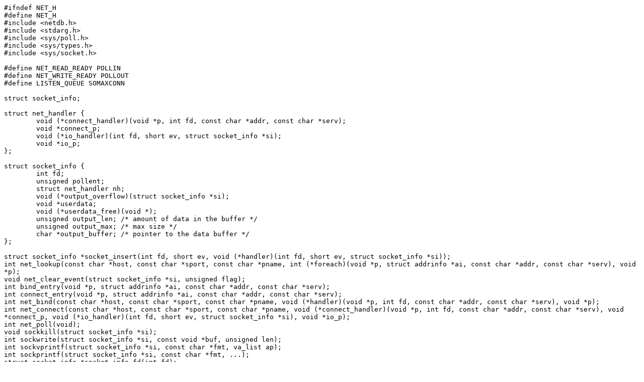

--- FILE ---
content_type: text/plain
request_url: https://orangetide.com/code/net.h
body_size: 2186
content:
#ifndef NET_H
#define NET_H
#include <netdb.h>
#include <stdarg.h>
#include <sys/poll.h>
#include <sys/types.h>
#include <sys/socket.h>

#define NET_READ_READY POLLIN
#define NET_WRITE_READY POLLOUT
#define LISTEN_QUEUE SOMAXCONN

struct socket_info;

struct net_handler { 
	void (*connect_handler)(void *p, int fd, const char *addr, const char *serv);
	void *connect_p;
	void (*io_handler)(int fd, short ev, struct socket_info *si);
	void *io_p;
};

struct socket_info {
	int fd;
	unsigned pollent;
	struct net_handler nh;
	void (*output_overflow)(struct socket_info *si);
	void *userdata;
	void (*userdata_free)(void *);
	unsigned output_len; /* amount of data in the buffer */
	unsigned output_max; /* max size */
	char *output_buffer; /* pointer to the data buffer */
};

struct socket_info *socket_insert(int fd, short ev, void (*handler)(int fd, short ev, struct socket_info *si));
int net_lookup(const char *host, const char *sport, const char *pname, int (*foreach)(void *p, struct addrinfo *ai, const char *addr, const char *serv), void *p);
void net_clear_event(struct socket_info *si, unsigned flag);
int bind_entry(void *p, struct addrinfo *ai, const char *addr, const char *serv);
int connect_entry(void *p, struct addrinfo *ai, const char *addr, const char *serv);
int net_bind(const char *host, const char *sport, const char *pname, void (*handler)(void *p, int fd, const char *addr, const char *serv), void *p);
int net_connect(const char *host, const char *sport, const char *pname, void (*connect_handler)(void *p, int fd, const char *addr, const char *serv), void *connect_p, void (*io_handler)(int fd, short ev, struct socket_info *si), void *io_p);
int net_poll(void);
void sockkill(struct socket_info *si);
int sockwrite(struct socket_info *si, const void *buf, unsigned len);
int sockvprintf(struct socket_info *si, const char *fmt, va_list ap);
int sockprintf(struct socket_info *si, const char *fmt, ...);
struct socket_info *socket_info_fd(int fd);
void socket_info_setuserdata(struct socket_info *si, void *userdata, void (*userdata_free)(void *));
int net_get_nr_sockets(void);
int socket_output_buffer_size(struct socket_info *si, unsigned newsize);
#endif
